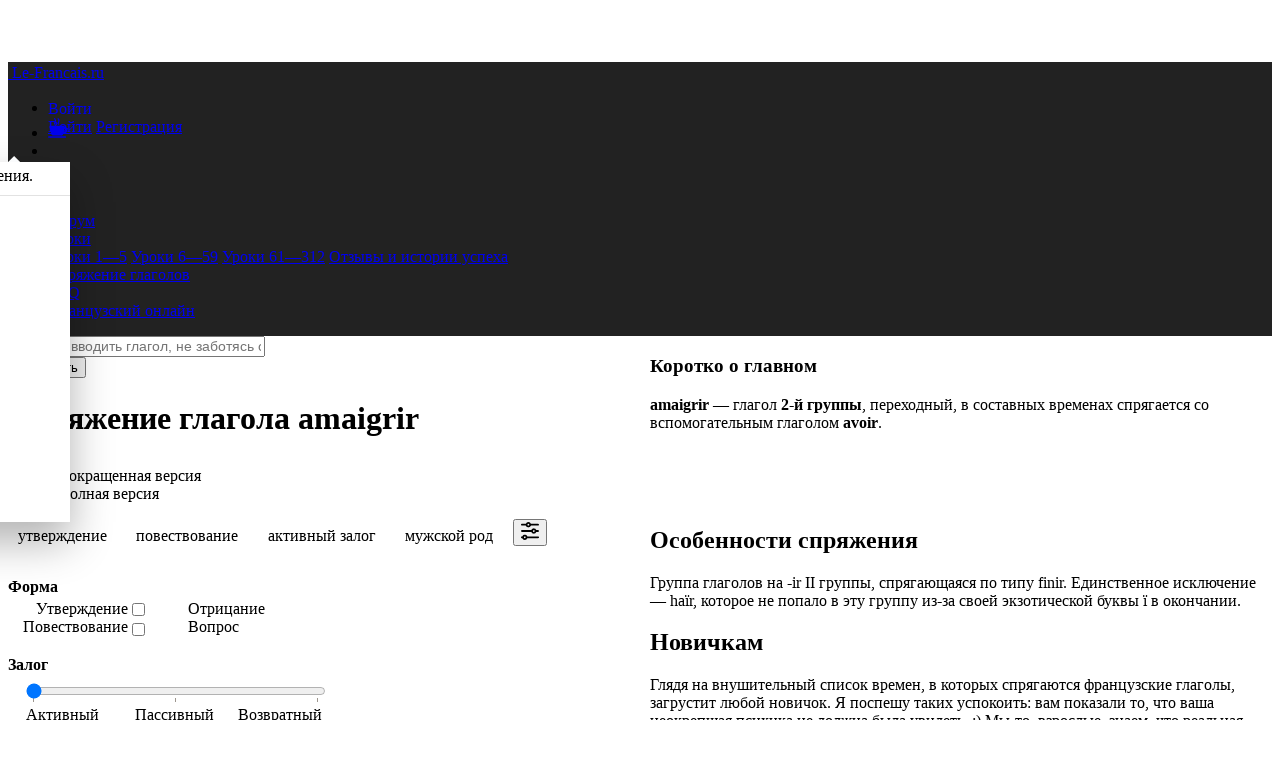

--- FILE ---
content_type: text/html; charset=utf-8
request_url: https://www.le-francais.ru/conjugaison/amaigrir/
body_size: 13139
content:






<!DOCTYPE html>
<!--[if lt IE 7]>      <html class="no-js lt-ie9 lt-ie8 lt-ie7"> <![endif]-->
<!--[if IE 7]>         <html class="no-js lt-ie9 lt-ie8"> <![endif]-->
<!--[if IE 8]>         <html class="no-js lt-ie9"> <![endif]-->
<!--[if gt IE 8]><!-->
<html class="no-js"> <!--<![endif]-->
<head>
    <!-- Google Tag Manager -->
    <script>(function (w, d, s, l, i) {
        w[l] = w[l] || [];
        w[l].push({
            'gtm.start':
                new Date().getTime(), event: 'gtm.js'
        });
        var f = d.getElementsByTagName(s)[0],
            j = d.createElement(s), dl = l != 'dataLayer' ? '&l=' + l : '';
        j.async = true;
        j.src =
            'https://www.googletagmanager.com/gtm.js?id=' + i + dl;
        f.parentNode.insertBefore(j, f);
    })(window, document, 'script', 'dataLayer', 'GTM-WC2Q4XT');</script>
    <!-- End Google Tag Manager -->


    <!-- Google Publisher Tag -->
    <script id="googleTagServicesScript" async="async" src="https://www.googletagservices.com/tag/js/gpt.js"></script>
    <!-- Google AdSense Script -->
    <script async src="https://pagead2.googlesyndication.com/pagead/js/adsbygoogle.js?client=ca-pub-8102560651335796"
     crossorigin="anonymous"></script>
    

    <meta charset="utf-8"/>
    <meta http-equiv="X-UA-Compatible" content="IE=edge"/>
    <title>Спряжение глагола amaigrir во французском языке.</title>

















    <meta name="description" content="Спряжение глагола amaigrir — в самой крутой спрягалке из всех здесь представленных: с озвучанием, комментариями и особенностями спряжения. Вам понравится! :)"/>
    <meta name="viewport" content="width=device-width, initial-scale=1"/>

    <link rel="apple-touch-icon" sizes="180x180" href="/apple-touch-icon.png">
    <link rel="icon" type="image/png" sizes="32x32" href="/favicon-32x32.png">
    <link rel="icon" type="image/png" sizes="194x194" href="/favicon-194x194.png">
    <link rel="icon" type="image/png" sizes="192x192" href="/android-chrome-192x192.png">
    <link rel="icon" type="image/png" sizes="16x16" href="/favicon-16x16.png">
    
    <link rel="manifest" href="/conjugaison/site.webmanifest">

    <link rel="mask-icon" href="/safari-pinned-tab.svg" color="#ed1c24">
    <meta name="msapplication-TileColor" content="#337ab7">
    <meta name="theme-color" content="#337ab7">



	<script src="/static/django_js_reverse/js/reverse.a1cd6ab3d205.js"></script>


    <script src="/static/components/js/jquery.12e87d2f3a4c.js"></script>
    <script src="/static/components/js/moment.57246fb66210.js"></script>
    <script src="/static/components/js/js.cookie.fa93e8894edb.js"></script>
    <script src="/static/js/csrf.min.642f0f7482ca.js"></script>
    <script src="https://cdnjs.cloudflare.com/ajax/libs/popper.js/1.11.0/umd/popper.min.js" integrity="sha384-b/U6ypiBEHpOf/4+1nzFpr53nxSS+GLCkfwBdFNTxtclqqenISfwAzpKaMNFNmj4" crossorigin="anonymous"></script>
    <script src="/static/components/js/bootstrap.1894cda22ea7.js" crossorigin="anonymous"></script>


	<link rel="stylesheet" href="https://cdnjs.cloudflare.com/ajax/libs/animate.css/3.7.0/animate.min.css">
    <link rel="stylesheet" href="/static/components/css/bootstrap.0dcd9a4727b6.css">
    <link rel="stylesheet" type="text/css" href="/static/lib/bootstrap-social/bootstrap-social.min.785e843a307d.css">

    

        <link rel="stylesheet" href="/static/lib/audio/audioplayer.min.9acb54e07fd2.css">

        <!-- Latest compiled and minified CSS -->


	    
	    <link rel="stylesheet" type="text/css" href="/static/css/le_francais.min.b4fcb0cc7410.css">
        <link rel="stylesheet" href="/static/components/css/font-awesome.a853baf94568.css">
	    <link rel="stylesheet" type="text/css" href="/static/lib/footable-bootstrap.v3.1.6/css/footable.bootstrap.min.c8e2730baeb7.css">
    
		
    <link rel="canonical" href="https://www.le-francais.ru/conjugaison/amaigrir/"/>

    

    <style>
        
        /* fluid with one column */
        .indicative.tenses-grid {
            display: grid;
        }
        @media (min-width: 366px){
        /* fluid with two columns */
            .indicative.tenses-grid {
                grid-template-columns: 1fr 1fr;
            }
            .tenses{
                padding-left: 9px !important;
            }
        }
        @media (min-width: 576px) {
            /* 540px */
        
            .indicative.tenses-grid {
                grid-template-columns: 1fr 1fr;
            }
            .indicative .tense-even {justify-self: start}
        
        }
        @media (min-width: 768px) {
            /* 720px */
        
            .indicative.tenses-grid {
                grid-template-columns: 1fr 1fr;
            }
            .indicative .tense-even {justify-self: start}
        
        }
        @media (min-width: 992px) {
            /* 480px */
        
            .indicative.tenses-grid {
                grid-template-columns: 1fr 1fr;
            }
            .indicative .tense-even {justify-self: start}
        

        }
        @media (min-width: 1200px) {
            /* 570px */
        
            .indicative.tenses-grid {
                grid-template-columns: 1fr 1fr;
            }
            .indicative .tense-even {justify-self: start}
        
        }
        
        /* fluid with one column */
        .subjunctive.tenses-grid {
            display: grid;
        }
        @media (min-width: 379px){
        /* fluid with two columns */
            .subjunctive.tenses-grid {
                grid-template-columns: 1fr 1fr;
            }
            .tenses{
                padding-left: 9px !important;
            }
        }
        @media (min-width: 576px) {
            /* 540px */
        
            .subjunctive.tenses-grid {
                grid-template-columns: 1fr 1fr;
            }
            .subjunctive .tense-even {justify-self: start}
        
        }
        @media (min-width: 768px) {
            /* 720px */
        
            .subjunctive.tenses-grid {
                grid-template-columns: 1fr 1fr;
            }
            .subjunctive .tense-even {justify-self: start}
        
        }
        @media (min-width: 992px) {
            /* 480px */
        
            .subjunctive.tenses-grid {
                grid-template-columns: 1fr 1fr;
            }
            .subjunctive .tense-even {justify-self: start}
        

        }
        @media (min-width: 1200px) {
            /* 570px */
        
            .subjunctive.tenses-grid {
                grid-template-columns: 1fr 1fr;
            }
            .subjunctive .tense-even {justify-self: start}
        
        }
        
        /* fluid with one column */
        .conditional.tenses-grid {
            display: grid;
        }
        @media (min-width: 289px){
        /* fluid with two columns */
            .conditional.tenses-grid {
                grid-template-columns: 1fr 1fr;
            }
            .tenses{
                padding-left: 9px !important;
            }
        }
        @media (min-width: 576px) {
            /* 540px */
        
            .conditional.tenses-grid {
                grid-template-columns: 1fr 1fr;
            }
            .conditional .tense-even {justify-self: start}
        
        }
        @media (min-width: 768px) {
            /* 720px */
        
            .conditional.tenses-grid {
                grid-template-columns: 1fr 1fr;
            }
            .conditional .tense-even {justify-self: start}
        
        }
        @media (min-width: 992px) {
            /* 480px */
        
            .conditional.tenses-grid {
                grid-template-columns: 1fr 1fr;
            }
            .conditional .tense-even {justify-self: start}
        

        }
        @media (min-width: 1200px) {
            /* 570px */
        
            .conditional.tenses-grid {
                grid-template-columns: 1fr 1fr;
            }
            .conditional .tense-even {justify-self: start}
        
        }
        
        /* fluid with one column */
        .imperative.tenses-grid {
            display: grid;
        }
        @media (min-width: 222px){
        /* fluid with two columns */
            .imperative.tenses-grid {
                grid-template-columns: 1fr 1fr;
            }
            .tenses{
                padding-left: 9px !important;
            }
        }
        @media (min-width: 576px) {
            /* 540px */
        
            .imperative.tenses-grid {
                grid-template-columns: 1fr 1fr;
            }
            .imperative .tense-even {justify-self: start}
        
        }
        @media (min-width: 768px) {
            /* 720px */
        
            .imperative.tenses-grid {
                grid-template-columns: 1fr 1fr;
            }
            .imperative .tense-even {justify-self: start}
        
        }
        @media (min-width: 992px) {
            /* 480px */
        
            .imperative.tenses-grid {
                grid-template-columns: 1fr 1fr;
            }
            .imperative .tense-even {justify-self: start}
        

        }
        @media (min-width: 1200px) {
            /* 570px */
        
            .imperative.tenses-grid {
                grid-template-columns: 1fr 1fr;
            }
            .imperative .tense-even {justify-self: start}
        
        }
        
        /* fluid with one column */
        .participle.tenses-grid {
            display: grid;
        }
        @media (min-width: 220px){
        /* fluid with two columns */
            .participle.tenses-grid {
                grid-template-columns: 1fr 1fr;
            }
            .tenses{
                padding-left: 9px !important;
            }
        }
        @media (min-width: 576px) {
            /* 540px */
        
            .participle.tenses-grid {
                grid-template-columns: 1fr 1fr;
            }
            .participle .tense-even {justify-self: start}
        
        }
        @media (min-width: 768px) {
            /* 720px */
        
            .participle.tenses-grid {
                grid-template-columns: 1fr 1fr;
            }
            .participle .tense-even {justify-self: start}
        
        }
        @media (min-width: 992px) {
            /* 480px */
        
            .participle.tenses-grid {
                grid-template-columns: 1fr 1fr;
            }
            .participle .tense-even {justify-self: start}
        

        }
        @media (min-width: 1200px) {
            /* 570px */
        
            .participle.tenses-grid {
                grid-template-columns: 1fr 1fr;
            }
            .participle .tense-even {justify-self: start}
        
        }
        
        /* fluid with one column */
        .infinitive.tenses-grid {
            display: grid;
        }
        @media (min-width: 213px){
        /* fluid with two columns */
            .infinitive.tenses-grid {
                grid-template-columns: 1fr 1fr;
            }
            .tenses{
                padding-left: 9px !important;
            }
        }
        @media (min-width: 576px) {
            /* 540px */
        
            .infinitive.tenses-grid {
                grid-template-columns: 1fr 1fr;
            }
            .infinitive .tense-even {justify-self: start}
        
        }
        @media (min-width: 768px) {
            /* 720px */
        
            .infinitive.tenses-grid {
                grid-template-columns: 1fr 1fr;
            }
            .infinitive .tense-even {justify-self: start}
        
        }
        @media (min-width: 992px) {
            /* 480px */
        
            .infinitive.tenses-grid {
                grid-template-columns: 1fr 1fr;
            }
            .infinitive .tense-even {justify-self: start}
        

        }
        @media (min-width: 1200px) {
            /* 570px */
        
            .infinitive.tenses-grid {
                grid-template-columns: 1fr 1fr;
            }
            .infinitive .tense-even {justify-self: start}
        
        }
        
        /* fluid with one column */
        .gerund.tenses-grid {
            display: grid;
        }
        @media (min-width: 250px){
        /* fluid with two columns */
            .gerund.tenses-grid {
                grid-template-columns: 1fr 1fr;
            }
            .tenses{
                padding-left: 9px !important;
            }
        }
        @media (min-width: 576px) {
            /* 540px */
        
            .gerund.tenses-grid {
                grid-template-columns: 1fr 1fr;
            }
            .gerund .tense-even {justify-self: start}
        
        }
        @media (min-width: 768px) {
            /* 720px */
        
            .gerund.tenses-grid {
                grid-template-columns: 1fr 1fr;
            }
            .gerund .tense-even {justify-self: start}
        
        }
        @media (min-width: 992px) {
            /* 480px */
        
            .gerund.tenses-grid {
                grid-template-columns: 1fr 1fr;
            }
            .gerund .tense-even {justify-self: start}
        

        }
        @media (min-width: 1200px) {
            /* 570px */
        
            .gerund.tenses-grid {
                grid-template-columns: 1fr 1fr;
            }
            .gerund .tense-even {justify-self: start}
        
        }
        
    </style>


    
        
    

    
    <link rel="stylesheet" href="/static/lib/jquery-ui-1.12.1.custom/jquery-ui.min.563ea3610db4.css">
    <script src="/static/lib/jquery-ui-1.12.1.custom/jquery-ui.min.56c12ac50d20.js"></script>
    <script src="/static/conjugation/js/conjugation.4e9902974e3e.js"></script>
    <link rel="stylesheet" href="/static/conjugation/css/conjugation.min.14fab6e5645a.css">


    
    
        <script async src="https://securepubads.g.doubleclick.net/tag/js/gpt.js"></script>
        

    <script>
  window.googletag = window.googletag || {cmd: []};
  googletag.cmd.push(function() {
    googletag.defineSlot('/22823653324/conjugations_sidebar_top', [336, 280], 'div-gpt-ad-1672076974904-0').addService(googletag.pubads());
    googletag.pubads().enableSingleRequest();
    googletag.enableServices();
  });
</script>

        

    <script>
  window.googletag = window.googletag || {cmd: []};
  googletag.cmd.push(function() {
    googletag.defineSlot('/22823653324/conjugations_sidebar_top/conjugations_sidebar_middle', [[320, 100], [468, 60]], 'div-gpt-ad-1672077578891-0').addService(googletag.pubads());
    googletag.pubads().enableSingleRequest();
    googletag.enableServices();
  });
</script>

        

    <script>
  window.googletag = window.googletag || {cmd: []};
  googletag.cmd.push(function() {
    googletag.defineSlot('/22823653324/conjugations_sidebar_top/conjugations_table_sidebar_bottom', [300, 600], 'div-gpt-ad-1672078125229-0').addService(googletag.pubads());
    googletag.pubads().enableSingleRequest();
    googletag.enableServices();
  });
</script>

        

    <script>
  window.googletag = window.googletag || {cmd: []};
  googletag.cmd.push(function() {
    googletag.defineSlot('/22823653324/conjugations_sidebar_top/conjugations_mobile_top', [320, 50], 'div-gpt-ad-1672078476818-0').addService(googletag.pubads());
    googletag.pubads().enableSingleRequest();
    googletag.enableServices();
  });
</script>

        

    <script>
  window.googletag = window.googletag || {cmd: []};
  googletag.cmd.push(function() {
    googletag.defineSlot('/22823653324/conjugations_sidebar_top/conjugations_mobile_spoiler', [[250, 250], [320, 50]], 'div-gpt-ad-1672079429820-0').addService(googletag.pubads());
    googletag.pubads().enableSingleRequest();
    googletag.enableServices();
  });
</script>

        

    <script>
  window.googletag = window.googletag || {cmd: []};
  googletag.cmd.push(function() {
    googletag.defineSlot('/22823653324/conjugations_sidebar_top/conjugations_mobile_bottom', [[320, 50], [300, 100], [300, 250]], 'div-gpt-ad-1672079435765-0').addService(googletag.pubads());
    googletag.pubads().enableSingleRequest();
    googletag.enableServices();
  });
</script>

    


    
        <script async type="text/javascript" src="/static/js/le_francais.min.2895b979440a.js"></script>
        <script type="text/javascript" src="/static/random.min.bc9d6a0ba473.js"></script>
    
</head>

<body class="body" data-spy="scroll" data-target="#myScrollspy" data-offset="15">
<!-- Google Tag Manager (noscript) -->
<noscript>
    <iframe src="https://www.googletagmanager.com/ns.html?id=GTM-WC2Q4XT"
            height="0" width="0" style="display:none;visibility:hidden"></iframe>
</noscript>
<!-- End Google Tag Manager (noscript) -->



    
    



<nav class="navbar fixed-top navbar-dark navbar-expand-lg" id="topMenu" style="background-color: #222;">
    <div class="container">

        <a class="navbar-brand" href="/"><span style="font-size: 18px"><i
                class="fa fa-home fa-3" aria-hidden="true"></i></span><span
                class="d-none d-xl-inline">&nbsp;Le-Francais.ru</span></a>

        <div class="d-flex flex-row order-2 order-lg-3">
            <ul class="navbar-nav flex-row" style="align-items: center">
                
                    <li class="nav-item dropdown" style="top: -1px;">
                        <a href="/accounts/login/?next=/conjugaison/amaigrir/"
                           class="nav-link dropdown-toggle px-2 px-lg-2"
                           id="loginDropdown"
                           role="button"
                           data-toggle="dropdown"
                           data-display="static"
                           aria-expanded="false"
                           aria-haspopup="true">
                            <span class="username d-none d-sm-inline">Войти</span><i style="vertical-align: middle"
                                class="fa fa-user d-sm-none"></i>
                            <b class="caret"></b>
                        </a>
                        <div class="dropdown-menu"
                             aria-labelledby="loginDropdown"
                             style="position: absolute">
                            <a class="dropdown-item"
                               href="/accounts/login/?next=/conjugaison/amaigrir/">Войти</a>
                            <a class="dropdown-item"
                               href="/accounts/signup/?next=/conjugaison/amaigrir/">Регистрация</a>
                        </div>
                    </li>
                







                <li class="nav-item">
                    <a class="nav-link coffee-icon swg px-2 px-lg-2"
                       href="/payments/?next=/conjugaison/amaigrir/&success_modal=success-payment-modal&fail_modal=fail-payment-modal&s_t=0"
                    >
                        
                            <svg color="9D9D9D" version="1.1" id="Layer_1" xmlns="http://www.w3.org/2000/svg" xmlns:xlink="http://www.w3.org/1999/xlink" x="0px" y="0px"
	 viewBox="0 0 35.2 34.5" style="enable-background:new 0 0 35.2 34.5;" xml:space="preserve">
<style type="text/css">
	.st0{fill:currentColor;}
</style>
<path class="st0" d="M32,33.2c0,0.7-0.6,1.3-1.3,1.3H1.3c-0.7,0-1.3-0.6-1.3-1.3s0.6-1.3,1.3-1.3h29.3C31.4,31.8,32,32.4,32,33.2z
	 M35.1,19.1l-3.2,7.2c-0.2,0.5-0.7,0.8-1.2,0.8l-2,0.1c-1.1,0-2.1,0.3-2.1,0.6c-0.1,0.3-0.1,1.3-0.7,1.9c-0.4,0.4-0.9,0.6-1.4,0.6
	H8.2c-0.6,0-1.1-0.2-1.4-0.6C6.2,29,6,27.3,5.6,26.3L2.8,17c-0.3-1.1-0.6-2.7,0-3.3c0.4-0.4,0.9-0.6,1.4-0.6h23.5
	c0.5,0,1,0.2,1.4,0.6c0.6,0.6,0.6,1.5,0.5,1.6c0,0.1,0.8,0.5,1.8,0.9l2.8,1.1c0.3,0.1,0.6,0.4,0.8,0.7
	C35.2,18.3,35.2,18.7,35.1,19.1z M30.5,18.7c-0.9-0.3-1.8,0.3-2,1.3l-0.6,2.5c-0.3,1.1,0,1.9,0.7,1.9s1.6-0.8,2-1.9l0.7-1.5
	C31.7,20.1,31.4,19,30.5,18.7z M12.6,11.2c0.4-0.4,0.4-1,0.1-1.4c-0.1-0.2-0.6-0.8,0.1-1.7c0.8-1.2,1.5-3.5,1-5.4
	c-0.3-1.2-0.9-2-1.9-2.6c-0.5-0.3-1.1-0.1-1.4,0.4c-0.2,0.5,0,1.1,0.5,1.4c0.4,0.2,0.7,0.7,0.9,1.3c0.3,1.3-0.1,3-0.7,3.8
	c-1.3,1.9-0.5,3.6,0.1,4.2c0.2,0.2,0.5,0.3,0.7,0.3S12.4,11.4,12.6,11.2z M18.9,11.2c0.4-0.4,0.4-1,0.1-1.4
	c-0.1-0.2-0.6-0.8,0.1-1.7c0.8-1.2,1.5-3.5,1-5.4c-0.3-1.2-0.9-2-1.9-2.6c-0.5-0.3-1.1-0.1-1.4,0.4s-0.1,1.1,0.4,1.4
	c0.4,0.2,0.7,0.7,0.9,1.3c0.3,1.3-0.1,3-0.7,3.8c-1.3,1.9-0.5,3.6,0.1,4.2c0.2,0.2,0.5,0.3,0.7,0.3C18.5,11.5,18.7,11.4,18.9,11.2z"
	/>
<text transform="matrix(1 0 0 1 0 49.505)" style="display:none;enable-background:new    ; font-family:'Arial-BoldMT'; font-size:5px;">Created by HLD</text>
<text transform="matrix(1 0 0 1 0 54.505)" style="display:none;enable-background:new    ; font-family:'Arial-BoldMT'; font-size:5px;">from the Noun Project</text>
</svg>

                    </a>
                </li>
                
<li class="nav-item dropdown notify-dropdown float-right" title="Уведомления">
    <a href="#"
       class="nav-link px-2 px-lg-2"
       data-toggle="dropdown"
       role="button"
       aria-haspopup="true"
       aria-expanded="true">
        <i class="fas fa-bell notify-icon"></i>
        <span class="notify-badge" id="notify-badge-nav"
              style="display: none" >0</span>
    </a>
    <div class="dropdown-menu notify-drop" style="position: absolute">
        
<div class="drop-content container">
    
        <div class="col-12  notify-drop-title">
            <a href="/accounts/login?next=">Авторизуйтесь</a>, чтобы увидеть уведомления.
        </div>
    
    <link type="text/css" rel="stylesheet"
          href="/static/notifications/css/notifications.min.aea0cdb757cb.css">
    
</div>

    </div>
</li>

            </ul>

            <button class="navbar-toggler" type="button" data-toggle="collapse"
                    data-target="#navbarNavDropdown"
                    aria-controls="navbarNavDropdown" aria-expanded="false"
                    aria-label="Toggle navigation">
                <span class="navbar-toggler-icon"></span>
            </button>
        </div>


        <div class="collapse navbar-collapse order-3 order-lg-2"
             id="navbarNavDropdown">
            <ul class="navbar-nav">
                <li class="nav-item">
                    <a class="nav-link"
                       href="/forum/">Форум</a>
                </li>
                <li class="nav-item dropdown">
                    <a class="nav-link dropdown-toggle"
                       id="navbarDropdownLessonsLink" role="button"
                       data-toggle="dropdown" aria-haspopup="true"
                       aria-expanded="false" href="#">Уроки</a>
                    <div class="dropdown-menu"
                         aria-labelledby="navbarDropdownLessonsLink">
                        <a class="dropdown-item" href="/lecons/prononciation/">Уроки
                            1—5</a>
                        <a class="dropdown-item" href="/lecons_a1/lecon-6/">Уроки
                            6—59</a>
                        <a class="dropdown-item"
                           href="/lecons_b2/season_1/lecon-61/">Уроки
                            61—312</a>
                        <a class="dropdown-item"
                           href="/reussites/">Отзывы и истории успеха</a>
                    </div>
                </li>
                <li class="nav-item">
                    <a class="nav-link active" href="/conjugaison/">Спряжение
                        глаголов</a>
                </li>
                <li class="nav-item">
                    <a class="nav-link" href="/faq/">FAQ</a>
                </li>
                <li class="nav-item">
                    <a class="nav-link" href="/ecoles-francais/ecoles-review/">Французский
                        онлайн</a>
                </li>
            </ul>
        </div>

    </div></nav>


<div class="_content">
    
	

    <div class="container conj-container pt-3">
        <div class="conj-table">
            <div class="top_mobile">
                


    <!-- /22823653324/conjugations_sidebar_top/conjugations_mobile_top -->
<div id='div-gpt-ad-1672078476818-0' style='min-width: 320px; min-height: 50px;'>
  <script>
    googletag.cmd.push(function() { googletag.display('div-gpt-ad-1672078476818-0'); });
  </script>
</div>



            </div>
            <div class="search_form">
                
<form id="search" action="/conjugaison/search/" method="get">
	<div class="input-group input-group-lg">
		<input onkeyup="return forceLower(this);"
		       placeholder="Начните вводить глагол, не заботясь о диакритике и раскладке"
		       name="q"
		       type="text"
		       id="search-verb"
		       size="30"
		       class="form-control">
		<div class="input-group-append input-group-btn-lg">
			<input name="submit"
			       type="submit"
			       id="search-submit"
			       class="btn btn-outline-primary"
			       value="Спрягнуть">
		</div>
	</div>
</form>

            </div>
            <div class="title">
                <h1>Спряжение глагола <span style="white-space: nowrap"><span class="text-danger text-uppercase">amaigrir</span><a class="link-play-pause" style="cursor: pointer; margin: -2px 0;">&nbsp;<span style="height: 31px" data-toggle="tooltip" data-placement="top" title="Послушать" class="fa play-pause-icon" aria-hidden="true" data-key="amaigrir_infinitive_present_m_False_False_False_False_False_None" data-mood="infinitive" data-tense="present"></span></a></span>
</h1>
            </div>
            <div class="regle_mobile border pt-2 pl-2 pr-2 pb-2 mb-3"
                 style="width: 100%; border-radius:20px; border-color: #337ab74d!important;">
                

            <button type="button" class="btn btn-light d-flex text-body bg-white border-0 pb-0 pt-0 pl-0 pr-0"
                    id="regleShowButton" data-toggle="collapse" style="width: 100%"
                    data-target="#regleContent" aria-expanded="false"
                    aria-controls="regleContent"><span class="h5 mb-0"><span><i
                    style="align-self: center" id="regleShowButtonArrow"
                    class="fa fa-chevron-right"></i></span>&nbsp;<span>Особенности спряжения</span></span></button>


    <div id="regleContent" class="collapse" aria-expanded="false">
        <h3>Коротко о главном</h3>
<p><b>amaigrir</b> — глагол <b>2-й группы</b>, переходный, в составных временах спрягается со вспомогательным глаголом <b>avoir</b>.</p>

        <div class="middle_spoiler">
            


    <!-- /22823653324/conjugations_sidebar_top/conjugations_mobile_spoiler -->
<div id='div-gpt-ad-1672079429820-0' style='min-width: 250px; min-height: 50px;'>
  <script>
    googletag.cmd.push(function() { googletag.display('div-gpt-ad-1672079429820-0'); });
  </script>
</div>



        </div>
        <h3>Особенности спряжения</h3>
        <p>Группа глаголов на -ir II группы, спрягающаяся по типу finir. Единственное исключение — haïr, которое не попало в эту группу из-за своей экзотической буквы ï в окончании.</p>
        <div class="middle_mobile"></div>
    </div>
    <script>
        let $regleShowButtonArrow = $('#regleShowButtonArrow');
        let $regleContent = $('#regleContent')
        $regleContent.on('show.bs.collapse hide.bs.collapse', function () {
            $regleShowButtonArrow.toggleClass('fa-chevron-right').toggleClass('fa-chevron-down')
        })
    </script>


            </div>
            <div class="tabs">
                <ul class="nav nav-tabs conjugation-tabs mb-0">
                    <li class="nav-item active" id="less_tab">
                        <a style="cursor: pointer"
                           class="nav-link noselect text-dark"
                           onclick="see_less()">Сокращенная версия</a>
                    </li>
                    <li class="nav-item" id="more_tab">
                        <a style="cursor: pointer"
                           class="nav-link noselect text-dark"
                           onclick="see_more()">Полная версия</a>
                    </li>
                </ul>
            </div>

            <div class="switches">
                
                <div id="switchesRow" class="row mb-0 mt-2">
                    <div class="col-12" id="switchesCol">
                        


    <span title="Изменить" data-toggle="collapse" href="#hiddenSwitches"
          class="badge badge-pill badge-primary text-primary bg-white border border-primary mr-lg-2 badge-switches">утверждение</span>
    <span title="Изменить" data-toggle="collapse" href="#hiddenSwitches"
          class="badge badge-pill badge-primary text-primary bg-white border border-primary mr-lg-2 badge-switches">повествование</span>
    <span title="Изменить" data-toggle="collapse" href="#hiddenSwitches"
          class="badge badge-pill badge-primary text-primary bg-white border border-primary mr-lg-2 badge-switches">активный залог</span>
    <span title="Изменить" data-toggle="collapse" href="#hiddenSwitches"
          class="badge badge-pill badge-primary text-primary bg-white border border-primary mr-lg-2 badge-switches">мужской род</span>
<button class="btn btn-sm btn-link ml-0 pr-1 pl-1" id="settingsButton"
        role="button" aria-expanded="true" title="Изменить"
        data-toggle="collapse" href="#hiddenSwitches"><svg id="Layer_1" data-name="Layer 1" xmlns="http://www.w3.org/2000/svg" viewBox="0 0 215 215"><defs><style>.cls-1{fill:gray;}</style></defs><path class="cls-1" d="M203.87,96.41h-21.1a32.12,32.12,0,0,0-60.14,0h-112a10.87,10.87,0,0,0,0,21.73H122.31a32.2,32.2,0,0,0,60.9,0h20.66a10.73,10.73,0,0,0,10.86-10.87A10.86,10.86,0,0,0,203.87,96.41Zm-51.15,22.18A10.69,10.69,0,0,1,142,109.5a11.53,11.53,0,0,0,.3-2.23,11.29,11.29,0,0,0-.18-1.94,10.85,10.85,0,0,1,21.31.69,10.36,10.36,0,0,0-.08,1.25,10.81,10.81,0,0,0,.15,1.73A10.7,10.7,0,0,1,152.72,118.59Z"/><path class="cls-1" d="M10.59,43h47.1a32.23,32.23,0,0,0,60.79,0h85.39a10.72,10.72,0,0,0,10.86-10.86,10.87,10.87,0,0,0-10.86-10.87H118.45A32.3,32.3,0,0,0,88.22,0,32.72,32.72,0,0,0,57.86,21.27H10.59a10.87,10.87,0,0,0,0,21.73ZM88.22,21.5A10.87,10.87,0,0,1,99,30.74a10.74,10.74,0,0,0-.09,1.4,10.47,10.47,0,0,0,.13,1.6,10.88,10.88,0,0,1-10.77,9.49,10.69,10.69,0,0,1-10.67-8.79,10.26,10.26,0,0,0,.26-2.3,11.05,11.05,0,0,0-.21-2.09A10.89,10.89,0,0,1,88.22,21.5Z"/><path class="cls-1" d="M203.87,172H75.64A32.25,32.25,0,0,0,15,172h-4.4A10.54,10.54,0,0,0-.27,182.64,10.86,10.86,0,0,0,10.59,193.5h4.3A32.09,32.09,0,0,0,45.22,215a32.42,32.42,0,0,0,30.53-21.5H203.87a10.54,10.54,0,0,0,10.86-10.64A10.86,10.86,0,0,0,203.87,172ZM45.22,193.73a10.62,10.62,0,0,1-10.53-9.38,10.33,10.33,0,0,0,.12-1.49,10.59,10.59,0,0,0-.12-1.5A10.62,10.62,0,0,1,45.22,172a10.87,10.87,0,0,1,0,21.73Z"/></svg>
</button>

<div class="collapse" id="hiddenSwitches">
    <div class="card card-body card-switches">
        <form action="/conjugaison/amaigrir/" method="post" id="switchesForm">
            <input type='hidden' name='csrfmiddlewaretoken' value='onrmtsSJn5ObcMbBslWtjMiYzWc6aSSk6uNKu9bCF4G24Jb7Z359JMkBZy7u9Hv4' />

            <div class="switches-name switches-name-form">Форма</div>
            <div class="switches-container">
                <div class="left-labels">
                    <div class="left-label">
                        Утверждение
                    </div>
                    <div class="left-label">
                        Повествование
                    </div>
                </div>
                <div class="input-labels">
                    <div class="custom-control custom-switch verb-switch-container input-label-container">
                        <input type="checkbox" class="custom-control-input"
                               id="id_negative"
                               
                               name="negative"><label
                            class="custom-control-label switch-input-label"
                            for="id_negative"></label>
                    </div>
                    <div class="custom-control custom-switch verb-switch-container input-label-container">
                        <input type="checkbox" class="custom-control-input"
                               id="id_question"
                               
                               name="question"><label
                            class="custom-control-label switch-input-label"
                            for="id_question"></label>
                    </div>
                </div>
                <div class="right-labels">
                    <div class="right-label">
                        Отрицание
                    </div>
                    <div class="right-label">
                        Вопрос
                    </div>
                    <div></div>
                </div>
            </div>

            <div class="voice-range-name">Залог</div>
            <div class="voice-range"><input class="custom-range"
                                            id="id_voice"
                                            value="0"
                                            name="voice"
                                            type="range" min="0" max="2"
                                            step="1" list="num"/>
                <datalist id="num">
                    <option  value="0" label="Активный" style="text-align: left">
                    <option value="1" label="Пассивный"
                            
                            style="text-align: center">
                    <option value="2" label="Возвратный"
                            
                            style="text-align: right">
                </datalist>
            </div>
            <div style="display: none"
                 class="pronoun custom-control custom-checkbox"
                 id="pronounCheckbox">
                <input class="custom-control-input" type="checkbox"
                       id="id_pronoun"
                       name="pronoun"
                        > <label class="custom-control-label"
                                                  id="pronon-label"
                                                  for="id_pronoun">s'en amaigrir</label>
            </div>
            <div class="switches-name">Род</div>
            <div class="switches-container">
                <div class="left-labels">
                    <div class="left-label">
                        Мужской
                    </div>
                </div>
                <div class="input-labels">
                    <div class="custom-control custom-switch input-label-container verb-switch-container">
                        <input type="checkbox" class="custom-control-input"
                               id="id_feminine"
                               
                               name="feminine"><label
                            class="custom-control-label switch-input-label"
                            for="id_feminine"></label>
                    </div>
                </div>
                <div class="right-labels">
                    <div class="right-label">
                        Женский
                    </div>
                </div>
            </div>
            <div class="switches-submit-container">
                <input type="submit" class="btn btn-primary" value="Применить">
            </div>
        </form>
    </div>
</div>

                    </div>
                </div>
            </div>
            <div class="table">
                
                    <div class="row mood_name" id="indicative" data-max-length="">
    <div class="col-12">
        <div><h2>
            Indicatif<a class="anchorjs-link " aria-label="Anchor" data-anchorjs-icon="#" href="#indicative" style="padding-left: 0.375em;"></a> </h2></div>
    </div>
</div>
<div class="row">
    <div class="col-12  pr-0 tenses">
        <div class="tenses-grid indicative">
            <div class="tense block present tense-odd"
                    >
                <div class="tense_name"><h5 style="width: 158px;">PRÉSENT
    <a class="link-play-pause"
                                  style="cursor: pointer; margin: -2px 0;"><span
            style="height: 19px" data-toggle="tooltip"
            data-placement="top" title="Послушать"
            class="fa play-pause-icon" aria-hidden="true"
            data-key="amaigrir_indicative_present_m_False_False_False_False_False_None"
            data-mood="indicative"
            data-tense="present"></span></a></h5></div>
<p class="person" style="width: 158px;">
    <span data-length="10" class="part_0">j'</span><r class="tab-content"><r class="tab-pane fade show active form0">amaigri<b>s</b></r></r><br>

    <span data-length="11" class="part_0">tu </span><r class="tab-content"><r class="tab-pane fade show active form0">amaigri<b>s</b></r></r><br>

    <span data-length="11" class="part_0">il </span><r class="tab-content"><r class="tab-pane fade show active form0">amaigri<b>t</b></r></r><br>

    <span data-length="17" class="part_0">nous </span><r class="tab-content"><r class="tab-pane fade show active form0">amaigri<i>ss</i><b>ons</b></r></r><br>

    <span data-length="16" class="part_0">vous </span><r class="tab-content"><r class="tab-pane fade show active form0">amaigri<i>ss</i><b>ez</b></r></r><br>

    <span data-length="16" class="part_0">ils </span><r class="tab-content"><r class="tab-pane fade show active form0">amaigri<i>ss</i><b>ent</b></r></r><br>
</p>
</div>
        
            <div class="tense block composé-past tense-even"
                    >
                <div class="tense_name"><h5 style="width: 199px;">PASSÉ COMPOSÉ
    <a class="link-play-pause"
                                  style="cursor: pointer; margin: -2px 0;"><span
            style="height: 19px" data-toggle="tooltip"
            data-placement="top" title="Послушать"
            class="fa play-pause-icon" aria-hidden="true"
            data-key="amaigrir_indicative_composé-past_m_False_False_False_False_False_None"
            data-mood="indicative"
            data-tense="composé-past"></span></a></h5></div>
<p class="person" style="width: 199px;">
    <span data-length="12" class="part_0">j'ai </span><r class="tab-content"><r class="tab-pane fade show active form0">amaigr<b>i</b></r></r><br>

    <span data-length="13" class="part_0">tu as </span><r class="tab-content"><r class="tab-pane fade show active form0">amaigr<b>i</b></r></r><br>

    <span data-length="12" class="part_0">il a </span><r class="tab-content"><r class="tab-pane fade show active form0">amaigr<b>i</b></r></r><br>

    <span data-length="18" class="part_0">nous avons </span><r class="tab-content"><r class="tab-pane fade show active form0">amaigr<b>i</b></r></r><br>

    <span data-length="17" class="part_0">vous avez </span><r class="tab-content"><r class="tab-pane fade show active form0">amaigr<b>i</b></r></r><br>

    <span data-length="15" class="part_0">ils ont </span><r class="tab-content"><r class="tab-pane fade show active form0">amaigr<b>i</b></r></r><br>
</p>
</div>
        
            <div class="tense block imperfect tense-odd"
                    >
                <div class="tense_name"><h5 style="width: 158px;">IMPARFAIT
    <a class="link-play-pause"
                                  style="cursor: pointer; margin: -2px 0;"><span
            style="height: 19px" data-toggle="tooltip"
            data-placement="top" title="Послушать"
            class="fa play-pause-icon" aria-hidden="true"
            data-key="amaigrir_indicative_imperfect_m_False_False_False_False_False_None"
            data-mood="indicative"
            data-tense="imperfect"></span></a></h5></div>
<p class="person" style="width: 158px;">
    <span data-length="14" class="part_0">j'</span><r class="tab-content"><r class="tab-pane fade show active form0">amaigriss<b>ais</b></r></r><br>

    <span data-length="15" class="part_0">tu </span><r class="tab-content"><r class="tab-pane fade show active form0">amaigriss<b>ais</b></r></r><br>

    <span data-length="15" class="part_0">il </span><r class="tab-content"><r class="tab-pane fade show active form0">amaigriss<b>ait</b></r></r><br>

    <span data-length="18" class="part_0">nous </span><r class="tab-content"><r class="tab-pane fade show active form0">amaigriss<b>ions</b></r></r><br>

    <span data-length="17" class="part_0">vous </span><r class="tab-content"><r class="tab-pane fade show active form0">amaigriss<b>iez</b></r></r><br>

    <span data-length="18" class="part_0">ils </span><r class="tab-content"><r class="tab-pane fade show active form0">amaigriss<b>aient</b></r></r><br>
</p>
</div>
        
            <div class="tense block pluperfect tense-even"
                    >
                <div class="tense_name"><h5 style="width: 199px;">PLUS QUE PARFAIT
    <a class="link-play-pause"
                                  style="cursor: pointer; margin: -2px 0;"><span
            style="height: 19px" data-toggle="tooltip"
            data-placement="top" title="Послушать"
            class="fa play-pause-icon" aria-hidden="true"
            data-key="amaigrir_indicative_pluperfect_m_False_False_False_False_False_None"
            data-mood="indicative"
            data-tense="pluperfect"></span></a></h5></div>
<p class="person" style="width: 199px;">
    <span data-length="15" class="part_0">j'avais </span><r class="tab-content"><r class="tab-pane fade show active form0">amaigr<b>i</b></r></r><br>

    <span data-length="16" class="part_0">tu avais </span><r class="tab-content"><r class="tab-pane fade show active form0">amaigr<b>i</b></r></r><br>

    <span data-length="16" class="part_0">il avait </span><r class="tab-content"><r class="tab-pane fade show active form0">amaigr<b>i</b></r></r><br>

    <span data-length="19" class="part_0">nous avions </span><r class="tab-content"><r class="tab-pane fade show active form0">amaigr<b>i</b></r></r><br>

    <span data-length="18" class="part_0">vous aviez </span><r class="tab-content"><r class="tab-pane fade show active form0">amaigr<b>i</b></r></r><br>

    <span data-length="19" class="part_0">ils avaient </span><r class="tab-content"><r class="tab-pane fade show active form0">amaigr<b>i</b></r></r><br>
</p>
</div>
        
            <div class="tense block in_short_list simple-past tense-odd"
                    
                 style="display: none">
                <div class="tense_name"><h5 style="width: 158px;">PASSÉ SIMPLE
    <a class="link-play-pause"
                                  style="cursor: pointer; margin: -2px 0;"><span
            style="height: 19px" data-toggle="tooltip"
            data-placement="top" title="Послушать"
            class="fa play-pause-icon" aria-hidden="true"
            data-key="amaigrir_indicative_simple-past_m_False_False_False_False_False_None"
            data-mood="indicative"
            data-tense="simple-past"></span></a></h5></div>
<p class="person" style="width: 158px;">
    <span data-length="10" class="part_0">j'</span><r class="tab-content"><r class="tab-pane fade show active form0">amaigr<b>is</b></r></r><br>

    <span data-length="11" class="part_0">tu </span><r class="tab-content"><r class="tab-pane fade show active form0">amaigr<b>is</b></r></r><br>

    <span data-length="11" class="part_0">il </span><r class="tab-content"><r class="tab-pane fade show active form0">amaigr<b>it</b></r></r><br>

    <span data-length="15" class="part_0">nous </span><r class="tab-content"><r class="tab-pane fade show active form0">amaigr<b>îmes</b></r></r><br>

    <span data-length="15" class="part_0">vous </span><r class="tab-content"><r class="tab-pane fade show active form0">amaigr<b>îtes</b></r></r><br>

    <span data-length="15" class="part_0">ils </span><r class="tab-content"><r class="tab-pane fade show active form0">amaigr<b>irent</b></r></r><br>
</p>
</div>
        
            <div class="tense block in_short_list antérieur-past tense-even"
                    
                 style="display: none">
                <div class="tense_name"><h5 style="width: 199px;">PASSÉ ANTÉRIEUR
    <a class="link-play-pause"
                                  style="cursor: pointer; margin: -2px 0;"><span
            style="height: 19px" data-toggle="tooltip"
            data-placement="top" title="Послушать"
            class="fa play-pause-icon" aria-hidden="true"
            data-key="amaigrir_indicative_antérieur-past_m_False_False_False_False_False_None"
            data-mood="indicative"
            data-tense="antérieur-past"></span></a></h5></div>
<p class="person" style="width: 199px;">
    <span data-length="13" class="part_0">j'eus </span><r class="tab-content"><r class="tab-pane fade show active form0">amaigr<b>i</b></r></r><br>

    <span data-length="14" class="part_0">tu eus </span><r class="tab-content"><r class="tab-pane fade show active form0">amaigr<b>i</b></r></r><br>

    <span data-length="14" class="part_0">il eut </span><r class="tab-content"><r class="tab-pane fade show active form0">amaigr<b>i</b></r></r><br>

    <span data-length="18" class="part_0">nous eûmes </span><r class="tab-content"><r class="tab-pane fade show active form0">amaigr<b>i</b></r></r><br>

    <span data-length="18" class="part_0">vous eûtes </span><r class="tab-content"><r class="tab-pane fade show active form0">amaigr<b>i</b></r></r><br>

    <span data-length="18" class="part_0">ils eurent </span><r class="tab-content"><r class="tab-pane fade show active form0">amaigr<b>i</b></r></r><br>
</p>
</div>
        
            <div class="tense block future tense-odd"
                    >
                <div class="tense_name"><h5 style="width: 158px;">FUTUR SIMPLE
    <a class="link-play-pause"
                                  style="cursor: pointer; margin: -2px 0;"><span
            style="height: 19px" data-toggle="tooltip"
            data-placement="top" title="Послушать"
            class="fa play-pause-icon" aria-hidden="true"
            data-key="amaigrir_indicative_future_m_False_False_False_False_False_None"
            data-mood="indicative"
            data-tense="future"></span></a></h5></div>
<p class="person" style="width: 158px;">
    <span data-length="12" class="part_0">j'</span><r class="tab-content"><r class="tab-pane fade show active form0">amaigrir<b>ai</b></r></r><br>

    <span data-length="13" class="part_0">tu </span><r class="tab-content"><r class="tab-pane fade show active form0">amaigrir<b>as</b></r></r><br>

    <span data-length="12" class="part_0">il </span><r class="tab-content"><r class="tab-pane fade show active form0">amaigrir<b>a</b></r></r><br>

    <span data-length="16" class="part_0">nous </span><r class="tab-content"><r class="tab-pane fade show active form0">amaigrir<b>ons</b></r></r><br>

    <span data-length="15" class="part_0">vous </span><r class="tab-content"><r class="tab-pane fade show active form0">amaigrir<b>ez</b></r></r><br>

    <span data-length="15" class="part_0">ils </span><r class="tab-content"><r class="tab-pane fade show active form0">amaigrir<b>ont</b></r></r><br>
</p>
</div>
        
            <div class="tense block antérieur-future tense-even"
                    >
                <div class="tense_name"><h5 style="width: 199px;">FUTUR ANTÉRIEUR
    <a class="link-play-pause"
                                  style="cursor: pointer; margin: -2px 0;"><span
            style="height: 19px" data-toggle="tooltip"
            data-placement="top" title="Послушать"
            class="fa play-pause-icon" aria-hidden="true"
            data-key="amaigrir_indicative_antérieur-future_m_False_False_False_False_False_None"
            data-mood="indicative"
            data-tense="antérieur-future"></span></a></h5></div>
<p class="person" style="width: 199px;">
    <span data-length="15" class="part_0">j'aurai </span><r class="tab-content"><r class="tab-pane fade show active form0">amaigr<b>i</b></r></r><br>

    <span data-length="16" class="part_0">tu auras </span><r class="tab-content"><r class="tab-pane fade show active form0">amaigr<b>i</b></r></r><br>

    <span data-length="15" class="part_0">il aura </span><r class="tab-content"><r class="tab-pane fade show active form0">amaigr<b>i</b></r></r><br>

    <span data-length="19" class="part_0">nous aurons </span><r class="tab-content"><r class="tab-pane fade show active form0">amaigr<b>i</b></r></r><br>

    <span data-length="18" class="part_0">vous aurez </span><r class="tab-content"><r class="tab-pane fade show active form0">amaigr<b>i</b></r></r><br>

    <span data-length="18" class="part_0">ils auront </span><r class="tab-content"><r class="tab-pane fade show active form0">amaigr<b>i</b></r></r><br>
</p>
</div>
        </div>
    </div>
</div>

                
                    <div class="row mood_name" id="subjunctive" data-max-length="">
    <div class="col-12">
        <div><h2>
            <a title="Что такое Subjonctif — самое доступное объяснение в Рунете"
               href="/oh-la-la/subjonctif/?utm_campaign=conjugeur&utm_medium=button&utm_source=subjonctif">Subjonctif</a><a class="anchorjs-link " aria-label="Anchor" data-anchorjs-icon="#" href="#subjunctive" style="padding-left: 0.375em;"></a> </h2></div>
    </div>
</div>
<div class="row">
    <div class="col-12  pr-0 tenses">
        <div class="tenses-grid subjunctive">
            <div class="tense block present tense-odd"
                    >
                <div class="tense_name"><h5 style="width: 171px;">PRÉSENT
    <a class="link-play-pause"
                                  style="cursor: pointer; margin: -2px 0;"><span
            style="height: 19px" data-toggle="tooltip"
            data-placement="top" title="Послушать"
            class="fa play-pause-icon" aria-hidden="true"
            data-key="amaigrir_subjunctive_present_m_False_False_False_False_False_None"
            data-mood="subjunctive"
            data-tense="present"></span></a></h5></div>
<p class="person" style="width: 171px;">
    <span data-length="16" class="part_0">que j'</span><r class="tab-content"><r class="tab-pane fade show active form0">amaigriss<b>e</b></r></r><br>

    <span data-length="18" class="part_0">que tu </span><r class="tab-content"><r class="tab-pane fade show active form0">amaigriss<b>es</b></r></r><br>

    <span data-length="16" class="part_0">qu'il </span><r class="tab-content"><r class="tab-pane fade show active form0">amaigriss<b>e</b></r></r><br>

    <span data-length="22" class="part_0">que nous </span><r class="tab-content"><r class="tab-pane fade show active form0">amaigriss<b>ions</b></r></r><br>

    <span data-length="21" class="part_0">que vous </span><r class="tab-content"><r class="tab-pane fade show active form0">amaigriss<b>iez</b></r></r><br>

    <span data-length="19" class="part_0">qu'ils </span><r class="tab-content"><r class="tab-pane fade show active form0">amaigriss<b>ent</b></r></r><br>
</p>
</div>
        
            <div class="tense block past tense-even"
                    >
                <div class="tense_name"><h5 style="width: 199px;">PASSÉ
    <a class="link-play-pause"
                                  style="cursor: pointer; margin: -2px 0;"><span
            style="height: 19px" data-toggle="tooltip"
            data-placement="top" title="Послушать"
            class="fa play-pause-icon" aria-hidden="true"
            data-key="amaigrir_subjunctive_past_m_False_False_False_False_False_None"
            data-mood="subjunctive"
            data-tense="past"></span></a></h5></div>
<p class="person" style="width: 199px;">
    <span data-length="17" class="part_0">que j'aie </span><r class="tab-content"><r class="tab-pane fade show active form0">amaigr<b>i</b></r></r><br>

    <span data-length="19" class="part_0">que tu aies </span><r class="tab-content"><r class="tab-pane fade show active form0">amaigr<b>i</b></r></r><br>

    <span data-length="17" class="part_0">qu'il ait </span><r class="tab-content"><r class="tab-pane fade show active form0">amaigr<b>i</b></r></r><br>

    <span data-length="22" class="part_0">que nous ayons </span><r class="tab-content"><r class="tab-pane fade show active form0">amaigr<b>i</b></r></r><br>

    <span data-length="21" class="part_0">que vous ayez </span><r class="tab-content"><r class="tab-pane fade show active form0">amaigr<b>i</b></r></r><br>

    <span data-length="20" class="part_0">qu'ils aient </span><r class="tab-content"><r class="tab-pane fade show active form0">amaigr<b>i</b></r></r><br>
</p>
</div>
        
            <div class="tense block in_short_list imperfect tense-odd"
                    
                 style="display: none">
                <div class="tense_name"><h5 style="width: 171px;">IMPARFAIT
    <a class="link-play-pause"
                                  style="cursor: pointer; margin: -2px 0;"><span
            style="height: 19px" data-toggle="tooltip"
            data-placement="top" title="Послушать"
            class="fa play-pause-icon" aria-hidden="true"
            data-key="amaigrir_subjunctive_imperfect_m_False_False_False_False_False_None"
            data-mood="subjunctive"
            data-tense="imperfect"></span></a></h5></div>
<p class="person" style="width: 171px;">
    <span data-length="16" class="part_0">que j'</span><r class="tab-content"><r class="tab-pane fade show active form0">amaigris<b>se</b></r></r><br>

    <span data-length="18" class="part_0">que tu </span><r class="tab-content"><r class="tab-pane fade show active form0">amaigris<b>ses</b></r></r><br>

    <span data-length="14" class="part_0">qu'il </span><r class="tab-content"><r class="tab-pane fade show active form0">amaigrî<b>t</b></r></r><br>

    <span data-length="22" class="part_0">que nous </span><r class="tab-content"><r class="tab-pane fade show active form0">amaigris<b>sions</b></r></r><br>

    <span data-length="21" class="part_0">que vous </span><r class="tab-content"><r class="tab-pane fade show active form0">amaigris<b>siez</b></r></r><br>

    <span data-length="19" class="part_0">qu'ils </span><r class="tab-content"><r class="tab-pane fade show active form0">amaigris<b>sent</b></r></r><br>
</p>
</div>
        
            <div class="tense block in_short_list pluperfect tense-even"
                    
                 style="display: none">
                <div class="tense_name"><h5 style="width: 199px;">PLUS QUE PARFAIT
    <a class="link-play-pause"
                                  style="cursor: pointer; margin: -2px 0;"><span
            style="height: 19px" data-toggle="tooltip"
            data-placement="top" title="Послушать"
            class="fa play-pause-icon" aria-hidden="true"
            data-key="amaigrir_subjunctive_pluperfect_m_False_False_False_False_False_None"
            data-mood="subjunctive"
            data-tense="pluperfect"></span></a></h5></div>
<p class="person" style="width: 199px;">
    <span data-length="19" class="part_0">que j'eusse </span><r class="tab-content"><r class="tab-pane fade show active form0">amaigr<b>i</b></r></r><br>

    <span data-length="21" class="part_0">que tu eusses </span><r class="tab-content"><r class="tab-pane fade show active form0">amaigr<b>i</b></r></r><br>

    <span data-length="17" class="part_0">qu'il eût </span><r class="tab-content"><r class="tab-pane fade show active form0">amaigr<b>i</b></r></r><br>

    <span data-length="25" class="part_0">que nous eussions </span><r class="tab-content"><r class="tab-pane fade show active form0">amaigr<b>i</b></r></r><br>

    <span data-length="24" class="part_0">que vous eussiez </span><r class="tab-content"><r class="tab-pane fade show active form0">amaigr<b>i</b></r></r><br>

    <span data-length="22" class="part_0">qu'ils eussent </span><r class="tab-content"><r class="tab-pane fade show active form0">amaigr<b>i</b></r></r><br>
</p>
</div>
        </div>
    </div>
</div>

                
                    <div class="row mood_name" id="conditional" data-max-length="">
    <div class="col-12">
        <div><h2>
            Conditionnel<a class="anchorjs-link " aria-label="Anchor" data-anchorjs-icon="#" href="#conditional" style="padding-left: 0.375em;"></a> </h2></div>
    </div>
</div>
<div class="row">
    <div class="col-12  pr-0 tenses">
        <div class="tenses-grid conditional">
            <div class="tense block present tense-odd"
                    >
                <div class="tense_name"><h5 style="width: 129px;">PRÉSENT
    <a class="link-play-pause"
                                  style="cursor: pointer; margin: -2px 0;"><span
            style="height: 19px" data-toggle="tooltip"
            data-placement="top" title="Послушать"
            class="fa play-pause-icon" aria-hidden="true"
            data-key="amaigrir_conditional_present_m_False_False_False_False_False_None"
            data-mood="conditional"
            data-tense="present"></span></a></h5></div>
<p class="person" style="width: 129px;">
    <span data-length="13" class="part_0">j'</span><r class="tab-content"><r class="tab-pane fade show active form0">amaigrir<b>ais</b></r></r><br>

    <span data-length="14" class="part_0">tu </span><r class="tab-content"><r class="tab-pane fade show active form0">amaigrir<b>ais</b></r></r><br>

    <span data-length="14" class="part_0">il </span><r class="tab-content"><r class="tab-pane fade show active form0">amaigrir<b>ait</b></r></r><br>

    <span data-length="17" class="part_0">nous </span><r class="tab-content"><r class="tab-pane fade show active form0">amaigrir<b>ions</b></r></r><br>

    <span data-length="16" class="part_0">vous </span><r class="tab-content"><r class="tab-pane fade show active form0">amaigrir<b>iez</b></r></r><br>

    <span data-length="17" class="part_0">ils </span><r class="tab-content"><r class="tab-pane fade show active form0">amaigrir<b>aient</b></r></r><br>
</p>
</div>
        
            <div class="tense block past-first tense-even"
                    >
                <div class="tense_name"><h5 style="width: 151px;">PASSÉ
    <a class="link-play-pause"
                                  style="cursor: pointer; margin: -2px 0;"><span
            style="height: 19px" data-toggle="tooltip"
            data-placement="top" title="Послушать"
            class="fa play-pause-icon" aria-hidden="true"
            data-key="amaigrir_conditional_past-first_m_False_False_False_False_False_None"
            data-mood="conditional"
            data-tense="past-first"></span></a></h5></div>
<p class="person" style="width: 151px;">
    <span data-length="16" class="part_0">j'aurais </span><r class="tab-content"><r class="tab-pane fade show active form0">amaigr<b>i</b></r></r><br>

    <span data-length="17" class="part_0">tu aurais </span><r class="tab-content"><r class="tab-pane fade show active form0">amaigr<b>i</b></r></r><br>

    <span data-length="17" class="part_0">il aurait </span><r class="tab-content"><r class="tab-pane fade show active form0">amaigr<b>i</b></r></r><br>

    <span data-length="20" class="part_0">nous aurions </span><r class="tab-content"><r class="tab-pane fade show active form0">amaigr<b>i</b></r></r><br>

    <span data-length="19" class="part_0">vous auriez </span><r class="tab-content"><r class="tab-pane fade show active form0">amaigr<b>i</b></r></r><br>

    <span data-length="20" class="part_0">ils auraient </span><r class="tab-content"><r class="tab-pane fade show active form0">amaigr<b>i</b></r></r><br>
</p>
</div>
        </div>
    </div>
</div>

                
                    <div class="row mood_name" id="imperative" data-max-length="">
    <div class="col-12">
        <div><h2>
            Impératif<a class="anchorjs-link " aria-label="Anchor" data-anchorjs-icon="#" href="#imperative" style="padding-left: 0.375em;"></a> </h2></div>
    </div>
</div>
<div class="row">
    <div class="col-12  pr-0 tenses">
        <div class="tenses-grid imperative">
            <div class="tense block present tense-odd"
                    >
                <div class="tense_name"><h5 style="width: 110px;">PRÉSENT
    <a class="link-play-pause"
                                  style="cursor: pointer; margin: -2px 0;"><span
            style="height: 19px" data-toggle="tooltip"
            data-placement="top" title="Послушать"
            class="fa play-pause-icon" aria-hidden="true"
            data-key="amaigrir_imperative_present_m_False_False_False_False_False_None"
            data-mood="imperative"
            data-tense="present"></span></a></h5></div>
<p class="person" style="width: 110px;">
    <span data-length="8" class="part_0"></span><r class="tab-content"><r class="tab-pane fade show active form0">amaigr<b>is</b></r></r><br>

    <span data-length="12" class="part_0"></span><r class="tab-content"><r class="tab-pane fade show active form0">amaigr<b>issons</b></r></r><br>

    <span data-length="11" class="part_0"></span><r class="tab-content"><r class="tab-pane fade show active form0">amaigr<b>issez</b></r></r><br>
</p>
</div>
        
            <div class="tense block in_short_list past tense-even"
                    
                 style="display: none">
                <div class="tense_name"><h5 style="width: 103px;">PASSÉ
    <a class="link-play-pause"
                                  style="cursor: pointer; margin: -2px 0;"><span
            style="height: 19px" data-toggle="tooltip"
            data-placement="top" title="Послушать"
            class="fa play-pause-icon" aria-hidden="true"
            data-key="amaigrir_imperative_past_m_False_False_False_False_False_None"
            data-mood="imperative"
            data-tense="past"></span></a></h5></div>
<p class="person" style="width: 103px;">
    <span data-length="11" class="part_0">aie </span><r class="tab-content"><r class="tab-pane fade show active form0">amaigr<b>i</b></r></r><br>

    <span data-length="13" class="part_0">ayons </span><r class="tab-content"><r class="tab-pane fade show active form0">amaigr<b>i</b></r></r><br>

    <span data-length="12" class="part_0">ayez </span><r class="tab-content"><r class="tab-pane fade show active form0">amaigr<b>i</b></r></r><br>
</p>
</div>
        </div>
    </div>
</div>

                
                    <div class="row mood_name" id="participle" data-max-length="">
    <div class="col-12">
        <div><h2>
            Participe<a class="anchorjs-link " aria-label="Anchor" data-anchorjs-icon="#" href="#participle" style="padding-left: 0.375em;"></a> </h2></div>
    </div>
</div>
<div class="row">
    <div class="col-12  pr-0 tenses">
        <div class="tenses-grid participle">
            <div class="tense block present tense-odd"
                    >
                <div class="tense_name"><h5 style="width: 110px;">PRÉSENT
    <a class="link-play-pause"
                                  style="cursor: pointer; margin: -2px 0;"><span
            style="height: 19px" data-toggle="tooltip"
            data-placement="top" title="Послушать"
            class="fa play-pause-icon" aria-hidden="true"
            data-key="amaigrir_participle_present_m_False_False_False_False_False_None"
            data-mood="participle"
            data-tense="present"></span></a></h5></div>
<p class="person" style="width: 110px;">
    <span data-length="12" class="part_0"></span><r class="tab-content"><r class="tab-pane fade show active form0">amaigriss<b>ant</b></r></r><br>
</p>
</div>
        
            <div class="tense block past tense-even"
                    >
                <div class="tense_name"><h5 style="width: 101px;">PASSÉ
    <a class="link-play-pause"
                                  style="cursor: pointer; margin: -2px 0;"><span
            style="height: 19px" data-toggle="tooltip"
            data-placement="top" title="Послушать"
            class="fa play-pause-icon" aria-hidden="true"
            data-key="amaigrir_participle_past_m_False_False_False_False_False_None"
            data-mood="participle"
            data-tense="past"></span></a></h5></div>
<p class="person" style="width: 101px;">
    <span data-length="7" class="part_0"></span><r class="tab-content"><r class="tab-pane fade show active form0">amaigr<b>i</b></r></r><br>

    <span data-length="8" class="part_0"></span><r class="tab-content"><r class="tab-pane fade show active form0">amaigr<b>is</b></r></r><br>

    <span data-length="13" class="part_0">ayant </span><r class="tab-content"><r class="tab-pane fade show active form0">amaigr<b>i</b></r></r><br>
</p>
</div>
        </div>
    </div>
</div>

                
                    <div class="row mood_name" id="infinitive" data-max-length="">
    <div class="col-12">
        <div><h2>
            Infinitif<a class="anchorjs-link " aria-label="Anchor" data-anchorjs-icon="#" href="#infinitive" style="padding-left: 0.375em;"></a> </h2></div>
    </div>
</div>
<div class="row">
    <div class="col-12  pr-0 tenses">
        <div class="tenses-grid infinitive">
            <div class="tense block present tense-odd"
                    >
                <div class="tense_name"><h5 style="width: 110px;">PRÉSENT
    <a class="link-play-pause"
                                  style="cursor: pointer; margin: -2px 0;"><span
            style="height: 19px" data-toggle="tooltip"
            data-placement="top" title="Послушать"
            class="fa play-pause-icon" aria-hidden="true"
            data-key="amaigrir_infinitive_present_m_False_False_False_False_False_None"
            data-mood="infinitive"
            data-tense="present"></span></a></h5></div>
<p class="person" style="width: 110px;">
    <span data-length="8" class="part_0"></span><r class="tab-content"><r class="tab-pane fade show active form0">amaigr<b>ir</b></r></r><br>
</p>
</div>
        
            <div class="tense block past tense-even"
                    >
                <div class="tense_name"><h5 style="width: 94px;">PASSÉ
    <a class="link-play-pause"
                                  style="cursor: pointer; margin: -2px 0;"><span
            style="height: 19px" data-toggle="tooltip"
            data-placement="top" title="Послушать"
            class="fa play-pause-icon" aria-hidden="true"
            data-key="amaigrir_infinitive_past_m_False_False_False_False_False_None"
            data-mood="infinitive"
            data-tense="past"></span></a></h5></div>
<p class="person" style="width: 94px;">
    <span data-length="13" class="part_0">avoir </span><r class="tab-content"><r class="tab-pane fade show active form0">amaigr<b>i</b></r></r><br>
</p>
</div>
        </div>
    </div>
</div>

                
                    <div class="row mood_name" id="gerund" data-max-length="">
    <div class="col-12">
        <div><h2>
            Gérondif<a class="anchorjs-link " aria-label="Anchor" data-anchorjs-icon="#" href="#gerund" style="padding-left: 0.375em;"></a> </h2></div>
    </div>
</div>
<div class="row">
    <div class="col-12  pr-0 tenses">
        <div class="tenses-grid gerund">
            <div class="tense block present tense-odd"
                    >
                <div class="tense_name"><h5 style="width: 118px;">PRÉSENT
    <a class="link-play-pause"
                                  style="cursor: pointer; margin: -2px 0;"><span
            style="height: 19px" data-toggle="tooltip"
            data-placement="top" title="Послушать"
            class="fa play-pause-icon" aria-hidden="true"
            data-key="amaigrir_gerund_present_m_False_False_False_False_False_None"
            data-mood="gerund"
            data-tense="present"></span></a></h5></div>
<p class="person" style="width: 118px;">
    <span data-length="15" class="part_0">en </span><r class="tab-content"><r class="tab-pane fade show active form0">amaigriss<b>ant</b></r></r><br>
</p>
</div>
        
            <div class="tense block past tense-even"
                    >
                <div class="tense_name"><h5 style="width: 123px;">PASSÉ
    <a class="link-play-pause"
                                  style="cursor: pointer; margin: -2px 0;"><span
            style="height: 19px" data-toggle="tooltip"
            data-placement="top" title="Послушать"
            class="fa play-pause-icon" aria-hidden="true"
            data-key="amaigrir_gerund_past_m_False_False_False_False_False_None"
            data-mood="gerund"
            data-tense="past"></span></a></h5></div>
<p class="person" style="width: 123px;">
    <span data-length="16" class="part_0">en ayant </span><r class="tab-content"><r class="tab-pane fade show active form0">amaigr<b>i</b></r></r><br>
</p>
</div>
        </div>
    </div>
</div>

                
            </div>
            <div class="under_table">
                
            </div>
            <div class="feedback_mobile">
                


    <!-- /22823653324/conjugations_sidebar_top/conjugations_mobile_bottom -->
<div id='div-gpt-ad-1672079435765-0' style='min-width: 300px; min-height: 50px;'>
  <script>
    googletag.cmd.push(function() { googletag.display('div-gpt-ad-1672079435765-0'); });
  </script>
</div>



                <hr>
<p>Как и в любом развивающемся продукте, который находится в постоянном
    улучшении, здесь, возможно, могут встретиться маленькие косяки, которые мы
    пропустили, хотя мы и старались вычистить все по-максимуму. Если паче
    чаяния вы наткнетесь на один такой, не сочтите за труд оставить комментарий
    <a href="//www.le-francais.ru/forum/topic/2903/">в этой группе</a>.
    Регистрироваться не обязательно — достаточно войти под своим
    именем из любой социальной сети.</p>

            </div>
        </div>
        <div class="conj-sidebar">
            <div class="top">
                

    <div id='m8ar8mCzs4yL6NJzmXxXFQ' data-sizes="[[[&quot;c&quot;, [&quot;336&quot;, &quot;0&quot;]], [[336, 280, false]]]]" data-unit-name="conjugations_sidebar_top" data-unit-placement="[&#39;conjugations&#39;, &#39;conjugations_sidebar&#39;, &#39;conjugations_sidebar_top&#39;]" data-unit-utm-source="conjugations_sidebar_top"></div><script>$(window).on('load', function () {includeAd('m8ar8mCzs4yL6NJzmXxXFQ')})</script>



            </div>
            <div class="regle">
                


    <h3>Коротко о главном</h3>
<p><b>amaigrir</b> — глагол <b>2-й группы</b>, переходный, в составных временах спрягается со вспомогательным глаголом <b>avoir</b>.</p>

    <div class="middle">
        


    <!-- /22823653324/conjugations_sidebar_top/conjugations_sidebar_middle -->
<div id='div-gpt-ad-1672077578891-0' style='min-width: 320px; min-height: 60px;'>
  <script>
    googletag.cmd.push(function() { googletag.display('div-gpt-ad-1672077578891-0'); });
  </script>
</div>



    </div>
    <h2>Особенности спряжения</h2>
    <p>Группа глаголов на -ir II группы, спрягающаяся по типу finir. Единственное исключение — haïr, которое не попало в эту группу из-за своей экзотической буквы ï в окончании.</p>


            </div>
            <div class="novichkam">
                <h2>Новичкам</h2>
<p>Глядя на внушительный список времен, в которых спрягаются французские
    глаголы, загрустит любой новичок. Я поспешу таких успокоить: вам показали
    то, что ваша неокрепшая психика не должна была увидеть. :) Мы-то, взрослые,
    знаем, что реальная жизнь несоизмеримо проще: среднестатистический
    современный француз в беглой речи использует <b>всего три времени</b>:
    настоящее, прошедшее (событийное) и будущее. Причем последнее с легкостью
    заменяется на удивительный по простоте образования глагольный оборот с
    использованием спряжения одного единственного глагола «идти» в настоящем
    времени и инфинитива смыслового глагола.
</p>
<p>Таким образом, все знания сводятся к двум временам, которые надолго позволят
    вам абстрагироваться от всей прочей парадигмы спряжения и излагать
    практически любую вашу мысль без искажения смысла.
</p>
<p>И еще одна хорошая новость: второе из этих двух времен — составное, а это
    значит, что не надо учить шесть форм глагола во всех лицах и числах —
    достаточно знать его причастие, которое у 90% глаголов звучит так же, как
    инфинитив. Это французский язык: снаружи кажется ужасно сложно и запутано, а
    копнешь — все уже упростили до нас.
</p>

            </div>
            <div class="feedback">
                <hr>
<p>Как и в любом развивающемся продукте, который находится в постоянном
    улучшении, здесь, возможно, могут встретиться маленькие косяки, которые мы
    пропустили, хотя мы и старались вычистить все по-максимуму. Если паче
    чаяния вы наткнетесь на один такой, не сочтите за труд оставить комментарий
    <a href="//www.le-francais.ru/forum/topic/2903/">в этой группе</a>.
    Регистрироваться не обязательно — достаточно войти под своим
    именем из любой социальной сети.</p>

            </div>
            <div class="bottom">
                
                    


    <!-- /22823653324/conjugations_sidebar_top/conjugations_table_sidebar_bottom -->
<div id='div-gpt-ad-1672078125229-0' style='min-width: 300px; min-height: 600px;'>
  <script>
    googletag.cmd.push(function() { googletag.display('div-gpt-ad-1672078125229-0'); });
  </script>
</div>



                
            </div>
        </div>

    </div>

    




</div>


    
    <div class="bottom-message row" id="cookiesMessage"
         style="display: none;background-color: #333333eb;color:#ddd">
        <div class="bottom-message-content col-12 col-md-9 col-xl-6">
            <div class="bottom-message-description">
                <div class="bottom-message-text text-left">
                    <img class="mr-4" src="/static/images/cookie.fcd35653611f.png" alt="cookie" style="height:50px;float:left">
                    Мы используем куки, чтобы пользоваться сайтом было удобно.
                    <div class="btn btn-sm btn-primary bottom-message-button mt-0"
                     id="cookiesMessageOk">
                    OK
                </div>
                </div>
            </div>
        </div>
    </div>



<footer class="footer">
    <nav class="navbar navbar-dark bg-dark">
        <div class="container">
            <div class="row text-left">
                <ul class="hr">
                    <li>
                        <a href="/contact">Об&nbsp;авторах</a>
                    </li>
                    <li class="">
					    <a href="/changements">Что&nbsp;происходит?</a>
				    </li>
                    <li class="">
                        <a href="/cours/">Учебник&nbsp;С.Синицына</a>
                    </li>
                    <li>
                        <a href="/qui-est-la">Кто&nbsp;здесь?!&nbsp;&#169;</a>
                    </li>
                    <li>
                        <a href="/terms_of_use">Условия&nbsp;использования</a></li>
                    <li>
                        <a href="/marketing/entry-point/">Рекламодателям</a>
                    </li>
                    <li>
                        <a href="//vk.com/le_francais_ru" class="btn btn-social-icon btn-sm btn-vk"
                           target="_blank"><i
                            class="fab fa-vk"></i>
                        </a>
                    </li>
                    <li><a href="//www.facebook.com/groups/lefrancais.ru/"
                           class="btn btn-social-icon btn-sm btn-facebook" target="_blank">
                        <i class="fab fa-facebook-f"></i></a>
                    </li>
                    <li>
                        <a href="https://t.me/le_francais" class="btn btn-social-icon btn-sm btn-telegram"
                           target="_blank">
                            <i class="fab fa-telegram-plane"></i>
                        </a>
                    </li>
                    
                    <li>
                        <a href="//twitter.com/le_francais_ru" class="btn btn-social-icon btn-sm btn-twitter"
                           target="_blank">
                            <i class="fab fa-twitter"></i>
                        </a>
                    </li>
                    <li>
                        <a href="//youtube.com/channel/UCX2cAgrJEcOJH24xOBnMoiw" class="btn btn-social-icon btn-sm btn-pinterest"
                           target="_blank">
                            <i class="fab fa-youtube"></i>
                        </a>
                    </li>
                </ul>
            </div>
        </div>
    </nav>
</footer>




	<script async src="/static/lib/audio/audioplayer.min.550b3dc77575.js"></script>
	    
    
        <script>
            $(document).ready(function () {
                let message = $('#cookiesMessage');
                message.slideDown(1000);
                $('#cookiesMessageOk').click(function (e) {
                    message.slideUp(1000);
                })
            })
        </script>
    
	
    



	<script>
		const CONJ_POLLY_URL = '/conjugaison/polly/';
		const CSRF_TOKEN = 'onrmtsSJn5ObcMbBslWtjMiYzWc6aSSk6uNKu9bCF4G24Jb7Z359JMkBZy7u9Hv4';
		const AUDIO_URL = 'None';
		const IS_REFLEXIVE = false;
		const IS_NEGATIVE = false;
		const IS_QUESTION = false;
		const IS_PASSIVE = false;
		const IS_FEMININE = false;
		const CAN_BE_PASSIVE = true;
		const CAN_BE_REFLEXIVE = true;
        const REFLEXIVE_ONLY = false
		const CAN_BE_FEMININE = true;
		const CAN_BE_PRONOUN = false;
		const MUST_BE_PRONOUN = false;
		const VOICE_RANGE_ID = "id_voice";
	</script>
	<script async
	        type="text/javascript"
	        src="/static/js/le_francais.min.2895b979440a.js"></script>
	<script type="text/javascript" src="/static/conjugation/js/table.min.f3230988aa42.js"></script>


</body>
</html>


--- FILE ---
content_type: text/html; charset=utf-8
request_url: https://www.google.com/recaptcha/api2/aframe
body_size: 267
content:
<!DOCTYPE HTML><html><head><meta http-equiv="content-type" content="text/html; charset=UTF-8"></head><body><script nonce="oVtPv4vByvaGo4SaB91kQA">/** Anti-fraud and anti-abuse applications only. See google.com/recaptcha */ try{var clients={'sodar':'https://pagead2.googlesyndication.com/pagead/sodar?'};window.addEventListener("message",function(a){try{if(a.source===window.parent){var b=JSON.parse(a.data);var c=clients[b['id']];if(c){var d=document.createElement('img');d.src=c+b['params']+'&rc='+(localStorage.getItem("rc::a")?sessionStorage.getItem("rc::b"):"");window.document.body.appendChild(d);sessionStorage.setItem("rc::e",parseInt(sessionStorage.getItem("rc::e")||0)+1);localStorage.setItem("rc::h",'1769107335366');}}}catch(b){}});window.parent.postMessage("_grecaptcha_ready", "*");}catch(b){}</script></body></html>

--- FILE ---
content_type: text/javascript; charset="utf-8"
request_url: https://www.le-francais.ru/static/random.min.bc9d6a0ba473.js
body_size: 286
content:
let observer=new IntersectionObserver(entries=>{entries.forEach(entry=>{if(entry.isIntersecting){const div=entry.target;pushAdToQueue(div);observer.unobserve(div)}})},{threshold:[0],rootMargin:"600px 0px 600px 0px"});function getSizes(data,containerWidth,viewPortWidth,containerHeight=Number.MAX_VALUE,viewPortHeight=Number.MAX_VALUE){const mapping=data.find(m=>m[0][0]==="v"&&m[0][1][0]<=viewPortWidth&&m[0][1][1]<=viewPortHeight||m[0][0]==="c"&&m[0][1][0]<=containerWidth&&m[0][1][1]<=containerHeight);return mapping[1]}function includeAd(id){let $div=$(document.getElementById(id));observer.observe($div.get(0))}let queuedLoads=[];let timerId;function pushAdToQueue(div){queuedLoads.push(div);if(timerId){return}timerId=setInterval(()=>{if(!queuedLoads.length){clearInterval(timerId);timerId=null;return}let nextDiv=queuedLoads.shift();loadAd(nextDiv)},1e3)}function loadAd(div){let $div=$(div);let id=$div.attr("id");if(typeof window.pageViewID==="undefined"){window.pageViewID=id}let containerWidth=$div.parent().width();$div.data("container-width",containerWidth);let sizes=$div.data("sizes");let allowableSizes;if(Array.isArray(sizes)&&sizes.length){allowableSizes=getSizes(sizes,containerWidth,window.innerWidth)}else{allowableSizes=[]}$div.data("sizes",allowableSizes).data("container-width",containerWidth);$.ajax(Urls["ads:getCreative"](),{method:"GET",data:{sizes:allowableSizes.map((size,i)=>{return`${size[0]}x${size[1]}:${size[2]}`}),ad_unit_name:$div.data("unit-name"),placement:$div.data("unit-placement"),ad_unit_utm_source:$div.data("unit-utm-source"),page_view_id:window.pageViewID,max_width:$div.data("container-width")},traditional:true,dataType:"json",statusCode:{200:data=>{if(data["head_html"]){$("head").append(data["head_html"])}$div.append(data["body_html"])},404:()=>{}}})}
//# sourceMappingURL=random.min.js.map